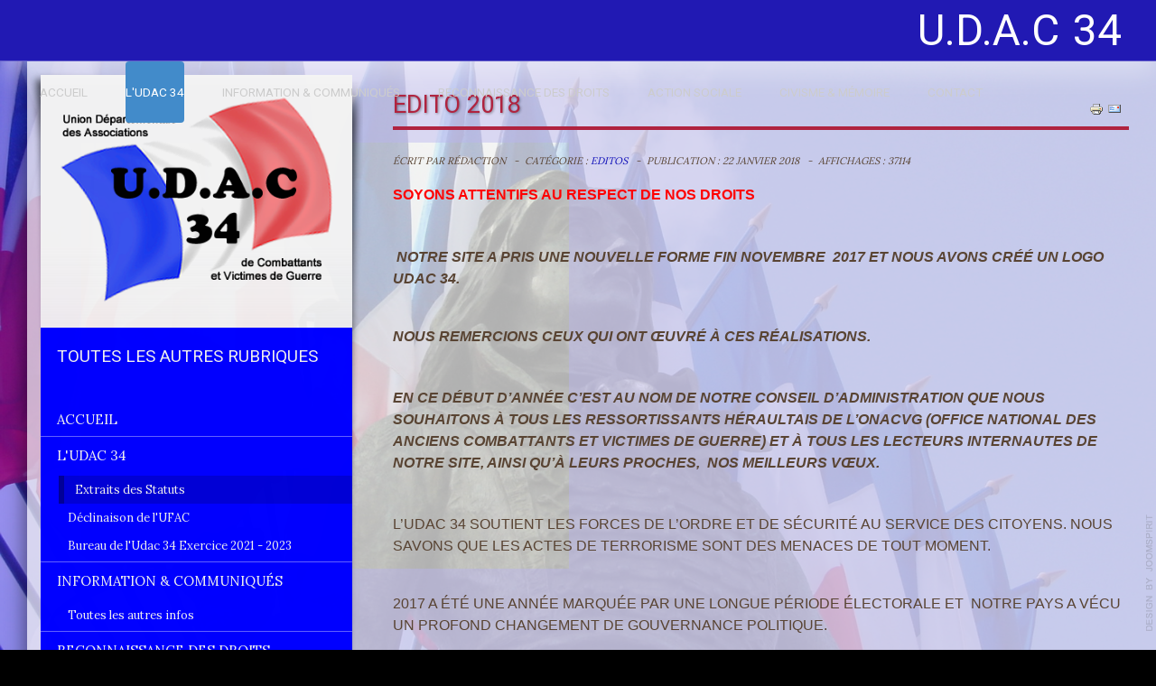

--- FILE ---
content_type: text/html; charset=utf-8
request_url: http://udac34-ufac.fr/index.php?option=com_content&view=article&id=119:edito-2018&catid=12&Itemid=182
body_size: 10343
content:

<!doctype html>
<html xmlns="http://www.w3.org/1999/xhtml" xml:lang="fr-fr" lang="fr-fr" dir="ltr" >	

<head>

<meta http-equiv="content-type" content="text/html; charset=utf-8" />
	<meta name="keywords" content="UDAC34,UFAC,Anciens combattants herault" />
	<meta name="author" content="Rédaction" />
	<meta name="description" content="UNION DEPARTEMENTALE HERAULT DES ANCIENS COMBATTANTS, UFAC" />
	<title>Edito 2018</title>
	<link href="/templates/joomspirit_129/favicon.ico" rel="shortcut icon" type="image/vnd.microsoft.icon" />
	<link href="/media/system/css/modal.css?d90f0a00fdce096dd47c196216d14166" rel="stylesheet" type="text/css" />
	<link href="/media/com_attachments/css/attachments_hide.css" rel="stylesheet" type="text/css" />
	<link href="/media/com_attachments/css/attachments_list.css" rel="stylesheet" type="text/css" />
	<link href="/templates/system/css/general.css" rel="stylesheet" type="text/css" media="all" />
	<link href="/templates/joomspirit_129/css/bootstrap.css" rel="stylesheet" type="text/css" media="all" />
	<link href="/templates/joomspirit_129/css/font-awesome.css" rel="stylesheet" type="text/css" media="all" />
	<link href="/templates/joomspirit_129/css/template.css" rel="stylesheet" type="text/css" media="all" />
	<link href="/templates/joomspirit_129/css/print.css" rel="stylesheet" type="text/css" media="print" />
	<link href="https://fonts.googleapis.com/css?family=Lora%7CRoboto" rel="stylesheet" type="text/css" media="all" />
	<link href="/modules/mod_vvisit_counter/mvc.css" rel="stylesheet" type="text/css" />
	<script type="application/json" class="joomla-script-options new">{"csrf.token":"a416df8084178a0c958bf6f5a8867037","system.paths":{"root":"","base":""}}</script>
	<script src="/media/system/js/mootools-core.js?d90f0a00fdce096dd47c196216d14166" type="text/javascript"></script>
	<script src="/media/system/js/core.js?d90f0a00fdce096dd47c196216d14166" type="text/javascript"></script>
	<script src="/media/system/js/mootools-more.js?d90f0a00fdce096dd47c196216d14166" type="text/javascript"></script>
	<script src="/media/system/js/modal.js?d90f0a00fdce096dd47c196216d14166" type="text/javascript"></script>
	<script src="/media/jui/js/jquery.min.js?d90f0a00fdce096dd47c196216d14166" type="text/javascript"></script>
	<script src="/media/jui/js/jquery-noconflict.js?d90f0a00fdce096dd47c196216d14166" type="text/javascript"></script>
	<script src="/media/jui/js/jquery-migrate.min.js?d90f0a00fdce096dd47c196216d14166" type="text/javascript"></script>
	<script src="/media/com_attachments/js/attachments_refresh.js" type="text/javascript"></script>
	<script src="/media/jui/js/bootstrap.min.js?d90f0a00fdce096dd47c196216d14166" type="text/javascript"></script>
	<script src="/media/system/js/caption.js?d90f0a00fdce096dd47c196216d14166" type="text/javascript"></script>
	<script type="text/javascript">

		jQuery(function($) {
			SqueezeBox.initialize({});
			initSqueezeBox();
			$(document).on('subform-row-add', initSqueezeBox);

			function initSqueezeBox(event, container)
			{
				SqueezeBox.assign($(container || document).find('a.modal').get(), {
					parse: 'rel'
				});
			}
		});

		window.jModalClose = function () {
			SqueezeBox.close();
		};

		// Add extra modal close functionality for tinyMCE-based editors
		document.onreadystatechange = function () {
			if (document.readyState == 'interactive' && typeof tinyMCE != 'undefined' && tinyMCE)
			{
				if (typeof window.jModalClose_no_tinyMCE === 'undefined')
				{
					window.jModalClose_no_tinyMCE = typeof(jModalClose) == 'function'  ?  jModalClose  :  false;

					jModalClose = function () {
						if (window.jModalClose_no_tinyMCE) window.jModalClose_no_tinyMCE.apply(this, arguments);
						tinyMCE.activeEditor.windowManager.close();
					};
				}

				if (typeof window.SqueezeBoxClose_no_tinyMCE === 'undefined')
				{
					if (typeof(SqueezeBox) == 'undefined')  SqueezeBox = {};
					window.SqueezeBoxClose_no_tinyMCE = typeof(SqueezeBox.close) == 'function'  ?  SqueezeBox.close  :  false;

					SqueezeBox.close = function () {
						if (window.SqueezeBoxClose_no_tinyMCE)  window.SqueezeBoxClose_no_tinyMCE.apply(this, arguments);
						tinyMCE.activeEditor.windowManager.close();
					};
				}
			}
		};
		jQuery(function($){ initTooltips(); $("body").on("subform-row-add", initTooltips); function initTooltips (event, container) { container = container || document;$(container).find(".hasTooltip").tooltip({"html": true,"container": "body"});} });jQuery(window).on('load',  function() {
				new JCaption('img.caption');
			});
	</script>

		<!-- 	hide the meta tag generator for website security 		-->


	<!-- 		Template manager variables			-->
	<style type="text/css">

		
		body {
		font-size:0.85em;		
		background-color : #000000 ;
		color : #594433;
		font-family: 'Lora', sans-serif;
		}
		
		.website-header, .drop-down li ul, .drop-down span.title_menu {
		background : #2119b3 ;
		}
		
		.website-content {
		top: 0vh;
		right: 0vw;
		}
		
		.website-content, .title-centered .module-title h3 {
		background : ;
		background : rgba(242,242,242,0.72);
		}
		
		.shadow-image .image-text-image {
		color : ;
		color : rgba(242,242,242,0.72);
		}
				
		.user_image1 > div > div, .user_image2 > div > div, .user_image3 > div > div,
		.left_column > div > div, .right_column > div > div {
		background : ;
		background : transparent linear-gradient(to bottom, rgba(242,242,242,1) 20%, rgba(242,242,242,0));
		}
		
		/**		MASK 			**/
		
				
			.top-mask, .bottom-mask, .left-mask, .right-mask {
			background : #2917eb;
			background : rgba(41,23,235,0.45);
			}
			
			.top-mask {
			height: calc( 68px + 12.5vh);
			}
			
			.bottom-mask {
			height: 12.5vh;
			}
			
			.left-mask {
			top: calc( 68px + 12.5vh);
			bottom: 12.5vh;
			width: 12.5vh;
			}
			
			.right-mask {
			top: calc( 68px + 12.5vh);
			bottom: 12.5vh;
			width: calc(100vw - 75vh - 12.5vh);
			}
			
				
		/** 	COLOR 			**/
		
		.hide-content-box {
		color: #594433;
		}
		
		.social-links, .social-links li a, .show-content-box {
		color:#e7f2f5;
		}
		
		.social-links li a:hover {
		color:#ffffff;
		}
		
		.drop-down li a, .drop-down li span, .drop-down span.title_menu a, .drop-down a[href="#"]:hover {
		color:#cccccc;
		}
		
		.drop-down li.active > a, .drop-down li.active > span, .drop-down a:hover, .drop-down span:hover, .drop-down li.active > a[href="#"]:hover, .drop-down span.title_menu a:hover {
		color:#ffffff;
		}
				
		a, div.vertical-menu li a:hover, .image-text-column a {
		color: #0e0eb8;
		border-color: #0e0eb8;
		}
		div.horizontal-menu li a:hover {
		color: #0e0eb8;
		}
		.breadcrumb a:hover, a:hover, .contact .open a,	h1 a:hover, h2.contentheading a:hover {
		color: #b0233f;
		}
		.image-text-column a:hover {
		background: #0e0eb8;
		color: #f2f2f2 ;
		}
		
		div.vertical-menu li.current > a {
		border-left-color: #0e0eb8;
		color: #0e0eb8;
		}
		
		div.horizontal-menu li[class*="current"] > a {
		border-bottom-color: #0e0eb8;
		color: #0e0eb8;
		}
		
		.website-footer {
		color: #aaaaaa;
		}
		
		.website-footer a, .website-footer a:hover {
		color: #dddddd;
		}
		
		/**		TITLE 		**/		
		
		.website-title {
		font-family: 'Roboto', sans-serif;
		color : #ffffff;
		font-size : 48px;
		}
		
		h1, h1 a, .componentheading, h2.contentheading, h2.contentheading a {
		color: #b0233f;
		border-color: #b0233f;
		}
		
		@media screen and (min-width: 600px) {
		
			[class*="title-"] h1, [class*="title-"] h1 a, [class*="title-"] .componentheading {
			color: #ffffff;
			font-size : 260%;
			border:none;
			}
		
		}
		
		h2 {
		color: #0f15c2;
		}
		
		.module-title h3 {
		color: #d4152b;
		}
		
		.image-text-top .module-title h1, .image-text-bottom .module-title h1 {
		font-family: 'Roboto', sans-serif;
		color : #c21149;
		font-size : 150%;
		}
		
		.image-text-top .image-text-column h2, .image-text-bottom .image-text-column h2 {
		font-family: 'Roboto', sans-serif;
		color : #403e6d;
		font-size : 150%;
		border-color:#403e6d;
		}
		
		.image-text-top .image-text-column, .image-text-bottom .image-text-column {
		font-size : 105%;
		}
		
		/**		FONT	**/
				
		.drop-down {
		font-family: 'Roboto', sans-serif;
		}
		.drop-down {
		font-size : 100%;
		}
		
		.drop-down li {
		padding-left: 20px;
		padding-right: 20px;
		}

		h1, .componentheading, .blog > h1 {
		font-family: 'Roboto', sans-serif;
		font-size : 200%;
		}
		h1 + h1, h2, h3, h4, h5,
		.left_column h3, .right_column h3, .top-module-position h3, .bottom-module-position h3, .footer-module-position h3, .user1 h3, .user2 h3, .user3 h3, 
		.user4 h3, .user5 h3, .user6 h3, .user7 h3, .user8 h3, .user9 h3 {
		font-family: 'Roboto', sans-serif;
		}
		.left_column h3, .right_column h3, .top-module-position h3, .bottom-module-position h3, .footer-module-position h3, .user1 h3, .user2 h3, .user3 h3, 
		.user4 h3, .user5 h3, .user6 h3, .user7 h3, .user8 h3, .user9 h3 {
		font-size : 140%;
		}
		h1 + h1, h2 {
		font-size : 150%;
		}
		h3 {
		font-size : 115%;
		}
		h4 {
		font-size : 110%;
		}
		h5 {
		font-size : 100%;
		}
		
		/**			Width - Height		**/
		 
		.website-content {
		width : 1250px;
		max-width: calc(100vw - 0vw - 15px);	/**  15px for the scroll bar  **/
		}
		
		.main_content {
		margin-left: 30%;
        width: 70%;
        }
        
        		.main_content {
		min-height:1px;
		}
				
		.left_column {
		width:30%;
		margin-left: -100%;
		}
		.right_column {
		width:30%;
		}
		
		.website-footer {
		max-width: calc(100vw - 1250px - 0vw);
		}
		
		@media screen and (min-width: 980px) {
		
			.image-text-top .image-text-column, .image-text-bottom .image-text-column {
			width: calc(1250px / 2);
			}
			
			.image-text-top .image-text-right .image-text-column, .image-text-bottom .image-text-right .image-text-column {
			margin-left: calc((100vw - 1250px) / 2);
			}
			
			.image-text-top.animCSS3 .image-text-right .image-text-column, .image-text-bottom .image-text-right .image-text-column.animCSS3 {
			-webkit-animation-name: TextMoveLeft;
			animation-name: TextMoveLeft;
			-webkit-animation-duration: 2s;
			animation-duration: 2s;
			}
			
			@keyframes TextMoveLeft {
			  0% {
			  	opacity:0.2;
				margin-left: calc(((100vw - 1250px) / 2) - 40px);
			  }
			}
			@-webkit-keyframes TextMoveLeft {
			  0% {
			  	opacity:0.2;
				margin-left: calc(((100vw - 1250px) / 2) - 40px);
			  }
			}
	
		}
		
		@media screen and (max-width: 979px) {
			
			.drop-down ul {
			background : #2119b3 ;
			}
									
		}
		
		/**  Responsive columns 	**/
		@media screen and (min-width: 768px) and (max-width: 979px ) {
			
			.resp-side-left .right_column {
			width:30%;
			}
			.resp-side-right .left_column {
			width:30%;
			}
			
			.resp-side-left .main_content {
			width: 70%;
			}
			
			.resp-side-right .main_content {
			width: 70%;
			}
					
		}
		
		/**  If website width in px and more of 980px, the width is adjust between the setting and 980px 		**/
						
			@media screen and (min-width: 980px) and (max-width: <br />
<b>Warning</b>:  A non-numeric value encountered in <b>/web5/udac34ufac/www/templates/joomspirit_129/index.php</b> on line <b>427</b><br />
1310px ) {
				
				.image-text-top .image-text-column, .image-text-bottom .image-text-column {
				width: 50%;
				}
				
				.image-text-top .image-text-right .image-text-column, .image-text-bottom .image-text-right .image-text-column {
				margin-left: calc((100vw - 96vw) / 2);
				}
			
			}
		
				
				
				@media screen and (max-width: 979px) and (min-width: 768px) {
			.bg-no-repeat {
			height: 40vh;
			}			
		}
				
				@media screen and (max-width: 767px) {
			.bg-no-repeat {
			height: 40vh;
			}			
		}
				
	</style>

			
		<meta name="viewport" content="initial-scale=1" />
		<link rel="stylesheet" href="/templates/joomspirit_129/css/media_queries.css" type="text/css" media="all" />
		
		<!--		Fixed a bug with Abndroid 4 and select field (see Boostrap doc) 	-->
		<script type="text/javascript">
		var nua = navigator.userAgent
		var isAndroid = (nua.indexOf('Mozilla/5.0') > -1 && nua.indexOf('Android ') > -1 && nua.indexOf('AppleWebKit') > -1 && nua.indexOf('Chrome') === -1)
		if (isAndroid) {
		  $('select.form-control').removeClass('form-control').css('width', '100%')
		}
		</script>
		
		
	<link rel="stylesheet" href="/templates/joomspirit_129/css/custom.css" type="text/css" media="all" />
	
	<!--[if lte IE 8]>
		<link rel="stylesheet" href="/templates/joomspirit_129/css/ie8.css" type="text/css" />
		<script type="text/javascript" src="/templates/joomspirit_129/lib/js/html5.js"></script>
	<![endif]-->
	
	<!--[if lte IE 7]>
		<link rel="stylesheet" href="/templates/joomspirit_129/css/ie7.css" type="text/css" />	
	<![endif]-->

</head>

<body  class=" standard-page boxed_layout theme-light  image-above-980 dark-plus-shadow-content-box header-fixed uppercase-all h1-shadow-light h1-slide-shadow-no resp-side-none resp-users-768 js-border">

	<header class="website-header clearfix zindex30 position-logo-right light-plus-shadow-header">
					
		<div class="logo-module zindex10 animCSS3" >
							<a href="/" ><span class="website-title " style="font-family: 'Roboto', sans-serif;color : #ffffff;font-size : 48px;"><span>U.D.A.C 34</span></span></a>				
					</div>
				
				<nav id="js_navigation" class=" zindex20 drop-down clearfix">
				
			<span class="title_menu">
				<a href="#js_navigation"><span class="icon-main-menu"></span><span class="text-icon-menu">menu</span></a>
			</span>

						<div class="module ">
								<ul class="nav menu nav-pills mod-list">
<li class="item-101 default"><a href="/index.php?option=com_content&amp;view=article&amp;id=165&amp;Itemid=101" >Accueil</a></li><li class="item-116 active deeper parent"><a href="/index.php?option=com_content&amp;view=article&amp;id=5&amp;Itemid=116" >L'Udac 34</a><ul class="nav-child unstyled small"><li class="item-182 current active"><a href="/index.php?option=com_content&amp;view=article&amp;id=6&amp;Itemid=182" >Extraits des Statuts</a></li><li class="item-181"><a href="/index.php?option=com_content&amp;view=article&amp;id=76&amp;Itemid=181" >Déclinaison de l'UFAC</a></li><li class="item-183"><a href="/index.php?option=com_content&amp;view=article&amp;id=133&amp;Itemid=183" >Bureau de l'Udac 34 Exercice 2021 - 2023</a></li></ul></li><li class="item-180 parent"><a href="/index.php?option=com_content&amp;view=article&amp;id=84&amp;Itemid=180" >Information &amp; Communiqués</a></li><li class="item-118 parent"><a href="/index.php?option=com_content&amp;view=article&amp;id=121&amp;Itemid=118" >Reconnaissance des Droits</a></li><li class="item-119 parent"><a href="/index.php?option=com_content&amp;view=article&amp;id=39&amp;Itemid=119" >Action Sociale</a></li><li class="item-115 parent"><a href="/index.php?option=com_content&amp;view=article&amp;id=7&amp;Itemid=115" >Civisme &amp; Mémoire</a></li><li class="item-179"><a href="/index.php?option=com_contact&amp;view=contact&amp;id=1&amp;Itemid=179" >Contact</a></li></ul>
			</div>
			

		</nav>
			
				
	</header>												<!--   		end of Header 			-->

	
			<div class="bg-no-repeat" style="background-image: url(http://udac34-ufac.fr/images/images_contenus/Fotolia_6585421_M.jpg);" >
			<!--[if lte IE 8]>
				<img src="http://udac34-ufac.fr/images/images_contenus/Fotolia_6585421_M.jpg" alt="" />
			<![endif]-->
			
				
				<div class="top-mask "></div>
				<div class="bottom-mask "></div>
				<div class="left-mask "></div>
				<div class="right-mask "></div>
				
					</div>	
		
		<section class="website-content clearfix zindex20"  >
		
						
						

				
		<div class="main-columns  clearfix">
		
			<!--  MAIN COLUMN -->
			<div class="main_content" >
					
				<!--  USER 1, 2, 3 -->
				  <!--	END OF USERS TOP	-->
			
				<div class="main_component clearfix" role="main" >
					
					<!--  MAIN COMPONENT -->
					<div id="system-message-container">
	</div>

					<div class="item-page " itemscope itemtype="http://schema.org/Article">
	<meta itemprop="inLanguage" content="fr-FR" />
	
			
		<ul class="actions">
										<li class="print-icon">
						<a href="/index.php?option=com_content&amp;view=article&amp;id=119:edito-2018&amp;catid=12&amp;tmpl=component&amp;print=1&amp;layout=default&amp;Itemid=182" title="Imprimer l'article < Edito 2018 >" onclick="window.open(this.href,'win2','status=no,toolbar=no,scrollbars=yes,titlebar=no,menubar=no,resizable=yes,width=640,height=480,directories=no,location=no'); return false;" rel="nofollow">					<img src="/media/system/images/printButton.png" alt="Imprimer" />	</a>				</li>
				
								<li class="email-icon">
						<a href="/index.php?option=com_mailto&amp;tmpl=component&amp;template=joomspirit_129&amp;link=ff5a682cebe20877ca8a6b65e177d59ed1f35fd9" title="Envoyer ce lien à un ami" onclick="window.open(this.href,'win2','width=400,height=450,menubar=yes,resizable=yes'); return false;" rel="nofollow">			<img src="/media/system/images/emailButton.png" alt="E-mail" />	</a>				</li>
												</ul>
		
	
		<div class="page-header">
		<h1 itemprop="name">
							<span class="">Edito 2018</span>
					</h1>
							</div>
		
	
			<div class="article-info muted">
			<dl class="article-info">
			<dt class="article-info-term">Détails</dt>

							<dd class="createdby" itemprop="author" itemscope itemtype="http://schema.org/Person">
																					Écrit par <span itemprop="name">Rédaction</span>									</dd>
													<dd class="category-name">
																						Catégorie : <a href="/index.php?option=com_content&amp;view=category&amp;id=12&amp;Itemid=182" itemprop="genre">Editos</a>									</dd>
			
							<dd class="published">
					<time datetime="2018-01-22T18:34:27+00:00" itemprop="datePublished">
						Publication : 22 janvier 2018					</time>
				</dd>
			
											
									<dd class="hits">
						<meta itemprop="interactionCount" content="UserPageVisits:37114" />
						Affichages : 37114					</dd>
										</dl>
		</div>
	
	
		
								<div itemprop="articleBody">
		<p><span style="font-family: arial, helvetica, sans-serif; font-size: 14pt; color: #ff0000;"><strong style="font-size: 12pt;"><strong>SOYONS ATTENTIFS AU RESPECT DE NOS DROITS</strong></strong></span></p>
<p><span style="font-size: 12pt; font-family: arial, helvetica, sans-serif;"><strong>&nbsp;</strong></span></p>
<p><span style="font-size: 12pt; font-family: arial, helvetica, sans-serif;"><strong><em>&nbsp;</em></strong></span><span style="font-size: 12pt; font-family: arial, helvetica, sans-serif;"><strong><em>NOTRE SITE a pris une nouvelle forme fin novembre&nbsp; 2017 et nous avons créé un logo UDAC 34.</em></strong></span></p>
<p>&nbsp;</p>
<p><span style="font-size: 12pt; font-family: arial, helvetica, sans-serif;"><strong><em>Nous remercions ceux qui ont œuvré à ces réalisations.</em></strong></span></p>
<p><span style="font-size: 12pt; font-family: arial, helvetica, sans-serif;"><strong><em>&nbsp;</em></strong></span></p>
<p><span style="font-size: 12pt; font-family: arial, helvetica, sans-serif;"><strong><em>En ce début d’année c’est au nom</em></strong> <strong><em>de notre Conseil d’Administration que nous souhaitons à tous les Ressortissants héraultais de l’ONACVG (Office National des Anciens Combattants et Victimes de Guerre) et à tous les lecteurs internautes de notre site, ainsi qu’à leurs proches, &nbsp;nos meilleurs vœux.</em></strong></span></p>
<p><span style="font-size: 12pt; font-family: arial, helvetica, sans-serif;"><strong><em>&nbsp;</em></strong></span></p>
<p><span style="font-size: 12pt; font-family: arial, helvetica, sans-serif;">L’UDAC 34 soutient les forces de l’ordre et de sécurité au service des citoyens. Nous savons que les actes de terrorisme sont des menaces de tout moment.</span></p>
<p>&nbsp;</p>
<p><span style="font-size: 12pt; font-family: arial, helvetica, sans-serif;">2017 a été une année marquée par une longue période électorale et&nbsp; notre pays a vécu un profond changement de gouvernance politique.</span></p>
<p>&nbsp;</p>
<p><span style="font-size: 12pt; font-family: arial, helvetica, sans-serif;"><em>Les engagements vis-à-vis de nous, confirmés par le Président de la République pendant sa campagne électorale, lui seront opposables tout au long des cinq années à venir. </em></span></p>
<p><span style="font-size: 12pt; font-family: arial, helvetica, sans-serif;"><em>&nbsp;</em></span></p>
<p><span style="font-size: 12pt; font-family: arial, helvetica, sans-serif;">En 2018 l’UDAC 34 défendra les intérêts moraux et matériels du Monde Combattant <strong><em>et sera attentive au respect de nos droits. </em></strong></span></p>
<p><span style="font-size: 12pt; font-family: arial, helvetica, sans-serif;">Nous appelons le Monde Combattant héraultais à être unitaire en s’appuyant sur les valeurs et&nbsp; les idéaux transmis par nos prédécesseurs.</span></p>
<p>&nbsp;</p>
<p><span style="font-size: 12pt; font-family: arial, helvetica, sans-serif;"><strong><em>Nous leur proposons d’œuvrer à nos côtés pour renforcer nos valeurs et de nous apporter leur soutien en contribuant </em></strong><strong><em>aux actions de notre Union.</em></strong></span></p>
<p><span style="font-size: 12pt; font-family: arial, helvetica, sans-serif;"><strong><em>&nbsp;</em></strong></span></p> <div class="attachmentsContainer">

<div class="attachmentsList" id="attachmentsList_com_content_default_119"></div>

</div>	</div>

	
	<ul class="pager pagenav">
	<li class="previous">
		<a class="hasTooltip" title="Edito : LE RESPECT DE NOS DROITS" aria-label="Article précédent&nbsp;: Edito : LE RESPECT DE NOS DROITS" href="/index.php?option=com_content&amp;view=article&amp;id=132:le-respect-de-nos-droits&amp;catid=12&amp;Itemid=182" rel="prev">
			<span class="icon-chevron-left" aria-hidden="true"></span> <span aria-hidden="true">Précédent</span>		</a>
	</li>
	<li class="next">
		<a class="hasTooltip" title="Edito : Défendons nos Valeurs et nos Droits&quot;" aria-label="Article suivant&nbsp;: Edito : Défendons nos Valeurs et nos Droits&quot;" href="/index.php?option=com_content&amp;view=article&amp;id=17:edito-defendons-nos-valeurs-et-nos-droits&amp;catid=12&amp;Itemid=182" rel="next">
			<span aria-hidden="true">Suivant</span> <span class="icon-chevron-right" aria-hidden="true"></span>		</a>
	</li>
</ul>
						 </div>

			
				</div>	
				
				<!--  USER 4, 5, 6 -->
								<aside class="users_bottom clearfix">
															
										<div class="user4 animbox" style="width: 32%" >
									<div class="moduletable vertical-menu color-grey" >
				<div>
										<div class="module-title">
						<h3 class="module"><span class="" >Les derniers articles</span></h3>
					</div>
								
					<div class="content-module">
						<ul class="latestnewsvertical-menu color-grey mod-list">
	<li itemscope itemtype="https://schema.org/Article">
		<a href="/index.php?option=com_content&amp;view=article&amp;id=165:visite-de-patricia-miralles&amp;catid=14&amp;Itemid=101" itemprop="url">
			<span itemprop="name">
				Visite de Patricia MIRALLES			</span>
		</a>
	</li>
	<li itemscope itemtype="https://schema.org/Article">
		<a href="/index.php?option=com_content&amp;view=article&amp;id=164:transmission-memorielle-de-la-guerre-d-algerie-solal-pelissier&amp;catid=14&amp;Itemid=182" itemprop="url">
			<span itemprop="name">
				Transmission mémorielle de la guerre d’Algérie (Solal Pelissier)			</span>
		</a>
	</li>
	<li itemscope itemtype="https://schema.org/Article">
		<a href="/index.php?option=com_content&amp;view=article&amp;id=163:message-du-19-mars-2024&amp;catid=14&amp;Itemid=182" itemprop="url">
			<span itemprop="name">
				Message du 19 mars 2024			</span>
		</a>
	</li>
	<li itemscope itemtype="https://schema.org/Article">
		<a href="/index.php?option=com_content&amp;view=article&amp;id=162:voeux-2024&amp;catid=14&amp;Itemid=182" itemprop="url">
			<span itemprop="name">
				Voeux 2024 et Conventions			</span>
		</a>
	</li>
	<li itemscope itemtype="https://schema.org/Article">
		<a href="/index.php?option=com_content&amp;view=article&amp;id=161:ceremonie-du-11-novembre-2023-a-montpellier&amp;catid=2&amp;Itemid=182" itemprop="url">
			<span itemprop="name">
				Cérémonie du 11 novembre 2023 à Montpellier			</span>
		</a>
	</li>
	<li itemscope itemtype="https://schema.org/Article">
		<a href="/index.php?option=com_content&amp;view=article&amp;id=160:commemoration-du-11-nov-a-la-fac-de-medecine&amp;catid=2&amp;Itemid=182" itemprop="url">
			<span itemprop="name">
				Commémoration du 11 nov à la fac de médecine			</span>
		</a>
	</li>
</ul>
					</div>
				</div>
				
				<div class="icon-module"></div>
			</div>
			
					</div>
									
										<div class="user5 animbox" style="width: 32%" >
									<div class="moduletable " >
				<div>
										<div class="module-title">
						<h3 class="module"><span class="vertical-menu color-grey" >Clics des Visiteurs </span></h3>
					</div>
								
					<div class="content-module">
						<div class="mvc_main"><div style="text-align: center;" class="mvc_digitCounter"><span style="text-align: center;" class="vcounter_TypeText">1071510</span></div><div style="text-align: center;" class="mvc_people"><table align="center" cellpadding="0" cellspacing="0" style="width: 90%;" class="mvc_peopleTable"><tbody><tr align="left" title="01-31-2026"><td><img class="mvc_peopleImg" src="/modules/mod_vvisit_counter/images/tbl/peoples/vtoday.gif" alt="Ce Jour" title="Ce Jour"/></td><td>Ce Jour</td><td align="right">6</td></tr><tr align="left" title="01-26-2026 - 02-01-2026"><td><img class="mvc_peopleImg" src="/modules/mod_vvisit_counter/images/tbl/peoples/vweek.gif" alt="Cette Semaine" title="Cette Semaine"/></td><td>Cette Semaine</td><td align="right">1876</td></tr><tr align="left" title="01-01-2026 - 01-31-2026"><td><img class="mvc_peopleImg" src="/modules/mod_vvisit_counter/images/tbl/peoples/vmonth.gif" alt="Ce Mois" title="Ce Mois"/></td><td>Ce Mois</td><td align="right">8149</td></tr><tr align="left" title=""><td><img class="mvc_peopleImg" src="/modules/mod_vvisit_counter/images/tbl/peoples/vall.gif" alt="Depuis le début" title="Depuis le début"/></td><td>Depuis le début</td><td align="right">1071510</td></tr></tbody></table></div></div><!-- Mod_VVisit_Counter :  http://www.mmajunke.de/ -->					</div>
				</div>
				
				<div class="icon-module"></div>
			</div>
			
					</div>
					
										<div class="user6 animbox" >
									<div class="moduletable shadow vertical-menu color-grey" >
				<div>
										<div class="module-title">
						<h3 class="module"><span class="" >Articles les plus lus</span></h3>
					</div>
								
					<div class="content-module">
						<ul class="mostreadshadow vertical-menu color-grey mod-list">
	<li itemscope itemtype="https://schema.org/Article">
		<a href="/index.php?option=com_content&amp;view=article&amp;id=10:infos-commission-civisme-et-memoire&amp;catid=10&amp;Itemid=182" itemprop="url">
			<span itemprop="name">
				Infos Commission Civisme et Mémoire			</span>
		</a>
	</li>
	<li itemscope itemtype="https://schema.org/Article">
		<a href="/index.php?option=com_content&amp;view=article&amp;id=3:bienvenue-sur-votre-blog&amp;catid=9&amp;Itemid=182" itemprop="url">
			<span itemprop="name">
				Bureau de l'Udac 34 Exercice 2021- 2023			</span>
		</a>
	</li>
	<li itemscope itemtype="https://schema.org/Article">
		<a href="/index.php?option=com_content&amp;view=article&amp;id=119:edito-2018&amp;catid=12&amp;Itemid=182" itemprop="url">
			<span itemprop="name">
				Edito 2018			</span>
		</a>
	</li>
	<li itemscope itemtype="https://schema.org/Article">
		<a href="/index.php?option=com_content&amp;view=article&amp;id=4:bienvenue&amp;catid=12&amp;Itemid=182" itemprop="url">
			<span itemprop="name">
				Bienvenue			</span>
		</a>
	</li>
	<li itemscope itemtype="https://schema.org/Article">
		<a href="/index.php?option=com_content&amp;view=article&amp;id=18:creation-d-un-guichet-juridique-et-social&amp;catid=13&amp;Itemid=182" itemprop="url">
			<span itemprop="name">
				Création d'un Guichet Juridique et Social			</span>
		</a>
	</li>
	<li itemscope itemtype="https://schema.org/Article">
		<a href="/index.php?option=com_content&amp;view=article&amp;id=164:transmission-memorielle-de-la-guerre-d-algerie-solal-pelissier&amp;catid=14&amp;Itemid=182" itemprop="url">
			<span itemprop="name">
				Transmission mémorielle de la guerre d’Algérie (Solal Pelissier)			</span>
		</a>
	</li>
	<li itemscope itemtype="https://schema.org/Article">
		<a href="/index.php?option=com_content&amp;view=article&amp;id=82:galette-des-rois-2017&amp;catid=10&amp;Itemid=182" itemprop="url">
			<span itemprop="name">
				Galette des Rois 2017			</span>
		</a>
	</li>
</ul>
					</div>
				</div>
				
				<div class="icon-module"></div>
			</div>
			
					</div>
															
				</aside>
				  <!--	END OF USERS BOTTOM	-->
				
				<div class="clr"></div>
	
			</div>	  <!--	END OF MAIN CONTENT 	-->
		
						<aside class="left_column animCSS3" >
				<div>
					<div>
									<div class="moduletable " >
				<div>
								
					<div class="content-module">
						

<div class="custom"  >
	<p style="text-align: center;"><img src="/images/logos_divers/logo4.fw.png" alt="" /></p></div>
					</div>
				</div>
				
				<div class="icon-module"></div>
			</div>
						<div class="moduletable shadow vertical-menu color-blue" >
				<div>
										<div class="module-title">
						<h3 class="module"><span class="" >Toutes les autres Rubriques</span></h3>
					</div>
								
					<div class="content-module">
						<ul class="nav menu shadow mod-list">
<li class="item-101 default"><a href="/index.php?option=com_content&amp;view=article&amp;id=165&amp;Itemid=101" >Accueil</a></li><li class="item-116 active deeper parent"><a href="/index.php?option=com_content&amp;view=article&amp;id=5&amp;Itemid=116" >L'Udac 34</a><ul class="nav-child unstyled small"><li class="item-182 current active"><a href="/index.php?option=com_content&amp;view=article&amp;id=6&amp;Itemid=182" >Extraits des Statuts</a></li><li class="item-181"><a href="/index.php?option=com_content&amp;view=article&amp;id=76&amp;Itemid=181" >Déclinaison de l'UFAC</a></li><li class="item-183"><a href="/index.php?option=com_content&amp;view=article&amp;id=133&amp;Itemid=183" >Bureau de l'Udac 34 Exercice 2021 - 2023</a></li></ul></li><li class="item-180 deeper parent"><a href="/index.php?option=com_content&amp;view=article&amp;id=84&amp;Itemid=180" >Information &amp; Communiqués</a><ul class="nav-child unstyled small"><li class="item-184"><a href="/index.php?option=com_content&amp;view=article&amp;id=78&amp;Itemid=184" >Toutes les autres infos</a></li></ul></li><li class="item-118 deeper parent"><a href="/index.php?option=com_content&amp;view=article&amp;id=121&amp;Itemid=118" >Reconnaissance des Droits</a><ul class="nav-child unstyled small"><li class="item-206"><a href="/index.php?option=com_content&amp;view=article&amp;id=113&amp;Itemid=206" >Résolution Générale de l'UFAC</a></li></ul></li><li class="item-119 deeper parent"><a href="/index.php?option=com_content&amp;view=article&amp;id=39&amp;Itemid=119" >Action Sociale</a><ul class="nav-child unstyled small"><li class="item-186"><a href="/index.php?option=com_content&amp;view=article&amp;id=80&amp;Itemid=186" >Tous les articles de la rubrique</a></li></ul></li><li class="item-115 deeper parent"><a href="/index.php?option=com_content&amp;view=article&amp;id=7&amp;Itemid=115" >Civisme &amp; Mémoire</a><ul class="nav-child unstyled small"><li class="item-185"><a href="/index.php?option=com_content&amp;view=article&amp;id=79&amp;Itemid=185" >Tous les articles de la rubrique</a></li><li class="item-207"><a href="/index.php?option=com_content&amp;view=category&amp;layout=blog&amp;id=36&amp;Itemid=207" >Commémorations</a></li></ul></li><li class="item-179"><a href="/index.php?option=com_contact&amp;view=contact&amp;id=1&amp;Itemid=179" >Contact</a></li></ul>
					</div>
				</div>
				
				<div class="icon-module"></div>
			</div>
			
					</div>
				</div>
			</aside>
						
					
		</div>	  <!--	END OF MAIN COLUMNS 	-->

				
				
		

		<footer class="website-footer footer-bottom zindex10 clearfix">
		
						<div class="address  animbox" >
							<div class="moduletable " >
				<div>
								
					<div class="content-module">
						

<div class="custom"  >
	<div id="enter_title2100" class="rstpl-vertical-icon-box">
<div class="rstpl-vertical-icon" style="text-align: center;"><span style="font-family: arial, helvetica, sans-serif; font-size: 12pt;"><span style="color: #0000ff;"><strong>&nbsp;<img src="/images/logos_divers/logo4_240x240.fw.png" alt="logo4 240x240.fw" width="100" height="75" /> &nbsp;<span style="color: #ffffff;">UDAC 34</span></strong></span>, Bureau 6 16, Rue Ferdinand Fabre </span></div>
<div class="rstpl-vertical-icon" style="text-align: center;"><span style="font-family: arial, helvetica, sans-serif; font-size: 12pt;">&nbsp; &nbsp; &nbsp; &nbsp; &nbsp; &nbsp; &nbsp; &nbsp; &nbsp; &nbsp; &nbsp; &nbsp; 34090 MONTPELLIER</span></div>
<div style="text-align: center;">&nbsp; &nbsp; &nbsp; &nbsp; &nbsp; &nbsp; &nbsp; &nbsp; &nbsp; &nbsp; &nbsp; &nbsp; &nbsp;udac.herault@orange.fr</div>
</div></div>
					</div>
				</div>
				
				<div class="icon-module"></div>
			</div>
			
			</div>
				
			
						<div class="footer-search-menu animbox">
				
				<!--	bottom nav	-->
								
								<div class="module-search yes">
					<div class="search ">
						<form class="form-inline" method="post" action="http://udac34-ufac.fr/">
							<input type="search" placeholder="Votre Recherche..." size="14" class="inputbox search-query" maxlength="200" id="mod-search-searchword" name="searchword">
							<span class="fa fa-search"></span>
							<input type="image" onclick="this.form.searchword.focus();" src="/templates/joomspirit_129/images/transparent.png" class="button" alt="Search">
							<input type="hidden" value="search" name="task"><input type="hidden" value="com_search" name="option">
						</form>
					</div>
				</div>
							
			</div>
					
		</footer>							<!--			END OF FOOTER		-->
		
			
	</section>							<!--			END OF WEBSITE CONTENT		-->
							<!--			END OF OF CONDITION NO-CONTENT		-->
	
		
	<div class="js-copyright" ><a class="jslink" target="_blank" href="http://www.template-joomspirit.com" >template-joomspirit.com</a></div>	
		
		
		<script src="/templates/joomspirit_129/lib/js/bootstrap.min.js" type="text/javascript"></script>
		
		<script type="text/javascript">
			jQuery.noConflict();
		</script>
		
		<script type="text/javascript">
			jQuery(document).ready(function(){
				
				$widthFooter = jQuery(window).width() - jQuery('.website-content').width();
				if ( $widthFooter > 400 ) {
					jQuery('.website-footer').removeClass('footer-bottom');
				}
				else {
					jQuery('.website-footer').addClass('footer-bottom');
				}
			});
		</script>		
		
		<!--		SCRIPT TO ENABLE CCS3 ANIMATIONS WHEN ELEMENT IS VISIBLE 		-->
				<script type="text/javascript">
		
			//<![CDATA[
			jQuery(window).load(function(){
			// Plugin @RokoCB :: Return the visible amount of px
			// of any element currently in viewport.
			// stackoverflow.com/questions/24768795/
			;(function($, win) {
			  $.fn.inViewport = function(cb) {
				 return this.each(function(i,el){
				   function visPx(){
					 var H = $(this).height(),
						 r = el.getBoundingClientRect(), t=r.top, b=r.bottom;
					 return cb.call(el, Math.max(0, t>0? H-t : (b<H?b:H)));  
				   } visPx();
				   $(win).on("resize scroll", visPx);
				 });
			  };
			}(jQuery, window));
				
			jQuery(".animbox").inViewport(function(px){
				jQuery(this).toggleClass("animCSS3", !!px );
			});
			jQuery(".animbox .image-text-column").inViewport(function(px){
				jQuery(this).toggleClass("animCSS3", !!px );
			});
			});//]]> 
		
		</script>
				
	
				
					<script src="/templates/joomspirit_129/lib/js/jquery.hover3d.js" ></script>
			
			<script type="text/javascript">
				jQuery(".hover3d").hover3d({
					selector: ".hover3d-card",
					shine: true,
				});
			</script>
				
					<div class="hidden-phone" id="toTop"><a id="toTopLink"><span class="icon-up"></span><span id="toTopText"> Back to top</span></a></div>
			<script type="text/javascript">
				jQuery(document).ready(function(){
						
						jQuery(window).scroll(function () {
						
							if (jQuery(this).scrollTop() > 200) {
								jQuery("#toTop").fadeIn();
							}
							else {
								jQuery("#toTop").fadeOut();
							}
						});
					
						jQuery("#toTop").click(function() {
							jQuery("html, body").animate({ scrollTop: 0 }, "slow");
							 return false;
						});
				});
			</script>
				
					<script type="text/javascript">
				jQuery(document).ready(function(){
						
						jQuery(window).scroll(function () {
							if (jQuery(this).scrollTop() > 1) {
								jQuery(".website-header").addClass("header-fixed");
							}
							else {
								jQuery(".website-header").removeClass("header-fixed");
							}
						});
				});
			</script>
				
				
				<script type="text/javascript">
			jQuery(document).ready(function(){
					
					jQuery(window).scroll(function () {
						if (jQuery(this).scrollTop() > 150) {
							jQuery(".title_menu").addClass("fixed");
							jQuery(".website-header").addClass("with-space");
						}
						else {
							jQuery(".title_menu").removeClass("fixed");
							jQuery(".website-header").removeClass("with-space");
						}
					});
			});
		</script>
				
		
</body>
</html>

--- FILE ---
content_type: text/css
request_url: http://udac34-ufac.fr/templates/joomspirit_129/css/media_queries.css
body_size: 4258
content:
/**
*
*		Media queries
*
**/

body {
-webkit-text-size-adjust: none;
}

.hidden {
display: none;
visibility: hidden;
}

.visible-phone {
display: none !important;
}

.visible-tablet {
display: none !important;
}

.hidden-desktop {
display: none !important;
}

.visible-desktop {
display: block !important;
}



/* Portrait tablet to landscape and desktop */
@media screen and (max-width: 979px) {


	.hidden-desktop {
	display: block !important;
	}
	.visible-desktop {
	display: none !important ;
	}
	.visible-tablet {
	display: block !important;
	}
	.hidden-tablet {
	display: none !important;
	}

}


/* Phone and little tablet */
@media screen and (max-width: 767px) {


	.hidden-desktop {
	display: block !important;
	}
	.visible-desktop {
	display: none !important;
	}
	.visible-tablet {
	display: none !important;
	}
	.hidden-tablet {
	display: block !important;
	}
	.visible-phone {
	display: block !important;
	}
	.hidden-phone {
	display: none !important;
	}
	
}


/** 			 
**				MAIN MENU
**		
**/

@media screen and (max-width: 979px) {

	.drop-down {
	position: relative;
    float: none;
    padding:0;
    width: auto !important;
    height:auto;
    z-index: 30;
    font-size:115%;
	}

	.drop-down ul * {
	border-radius: 0 !important;
	}
	
	.drop-down ul {
    border : none;
    display : none;
    position: absolute;
    top: 0;
    left:0;
    right:0;
    max-width: 100%;
    padding: 0 2% 100px 2%;
    z-index: 1337;
 	}
 	
 	#js_navigation:target > div > ul {
    display : block;
	}
	
	.drop-down span.title_menu {
	display:block;
	position: relative;
	font-weight: normal;
	text-transform:uppercase;
	font-size:120%;	
	}
	
	.drop-down span.title_menu a {	
	display: block;
	padding: 0 20px;
	line-height:68px;
	-webkit-transition : all 0.4s ease-in-out;
	-moz-transition : all 0.4s ease-in-out;
	-ms-transition : all 0.4s ease-in-out;
	-o-transition : all 0.4s ease-in-out;
	transition : all 0.4s ease-in-out ;
	}
	
	.icon-main-menu:before {
	display: inline-block;
	*display:inline;
	*zoom:1;
	font-family: FontAwesome;
	content: "\f0c9";
	font-style: normal;
	font-weight: normal;
	line-height: 1;
	font-size:15px;
	margin-right:8px;
	-webkit-font-smoothing: antialiased;
	-moz-osx-font-smoothing: grayscale;
	}
	
	#js_navigation:target span.title_menu {
	display: none;
	}
	
	#js_navigation:target:before {
	content: "";
	position: fixed;
	z-index: -1;
	top: 0;
	right: 0;
	bottom: 0;
	left: 0;
	background: rgba(0,0,0,.70);
	}
	
    .drop-down li {
    position: relative;
    display : block ;
    float: none;
    height:auto;
    width:auto;
    line-height: inherit;
    border-top: 1px solid rgba(0,0,0,0.12);
	margin: 20px 0 0 0;
	padding: 20px 15px 0 15px;
    }
    
    .theme-dark  .drop-down li {
	border-color : rgba(255,255,255,0.2);
	}
	
	.drop-down li:first-child, .drop-down li a, .drop-down li span.separator,
	.drop-down li:last-child a, .drop-down li:last-child span.separator {
	border:none !important;
	}
    
	.drop-down li ul {
	display : block ;
	position: relative;
	top: 0;
	left: 0;
	z-index: 1;
	opacity:1;
	width: auto;
	max-width: none;
	border-radius:0;
	border:none;
	box-shadow: none;
	padding: 0;
	margin:0 0 0 20px;
	background: inherit;
	}
	
	.drop-down li ul:hover, .drop-down li li ul:hover {
	box-shadow:none;
	}
	
	.drop-down li ul ul {
	top: 0;
	left: 0;
	margin:0 0 0 20px;
	background:transparent;
	}
	
	.drop-down li li {
	float:none;
	width:auto;
	padding:0;
	margin:0;
	border:none;
	}
	
	.drop-down li a, .drop-down li span.separator {
	display : block;
	padding: 10px 0;
	margin:0;
	border:none;
	text-transform: uppercase;
	font-weight: bold;
	line-height:100%;
	text-align : left;
	text-shadow : none;
	-webkit-transition : none;
	-moz-transition : none;
	-ms-transition : none;
	-o-transition : none;
	transition : none;
	}

	.uppercase-none .drop-down li a, .uppercase-none .drop-down li span.separator {
	text-transform: none;
	}

	.drop-down li li a, .drop-down li li span.separator {
	display : block;
	padding: 10px 0;
	margin:0 ;
	text-transform: none;
	font-weight: normal;
	}

	.drop-down li a:hover, .drop-down li span.separator:hover {
	-webkit-transition : none;
	-moz-transition : none;
	-ms-transition : none;
	-o-transition : none;
	transition : none;
	}
	
	.drop-down li:hover > ul, .drop-down li:focus > ul {
	display : block ;
	z-index:10;
	opacity:1;
	-webkit-transition : none;
	-moz-transition : none;
	-ms-transition : none;
	-o-transition :none;
	transition : none;
	}
	
	.drop-down > div > ul > li:last-child > ul {
    left: inherit;
    right: inherit;
	}
	
	.drop-down > div > ul > li:last-child > ul li a, .drop-down > div > ul > li:last-child > ul li span {
	text-align:inherit;
	}
	
	.drop-down a {
	text-decoration : underline !important;
	}
	
	.drop-down li:hover > a, .drop-down a[href="#js_navigation"] {
	text-decoration : none !important;
	}
	
	.drop-down a[href="#"] {
	text-decoration : none !important;
	cursor : default;
	}
	
	.drop-down li.current > a {
	text-decoration : none !important;
	}
	
	/* others  */
	
	#js_navigation:before, #js_navigation:after {
	display:block;
	}
	
	.position-logo-left .drop-down {
	float:none;
	}
		
	.position-logo-left .drop-down span.title_menu {
	float:right;
	}
	
	.drop-down span.title_menu.fixed {
	position: fixed;
	right:0px;
	top:6px;
	padding-right:10px;
	box-shadow: 0 0 12px rgba(0,0,0,0.3);
	}

}


@media screen and (max-width: 979px) {
  
	body {
	margin:0;
	padding:0;
	min-width : 0;
	}
	
	.wrapper-website {
	width: 96%;
	min-width : 0;
	}
	
	/** 	remove the fixed width of Google map 		**/
	
	div[id*="googlemap"] {
	width:auto !important;
	}
	
	/** 	Header 			**/
	
	.website-header {
	position:relative;
	height:auto;
	}
	
	.website-header.with-space {
	margin-bottom:68px;
	}
	
	.website-title span {
	font-size:95%;
	}
	
	.header-icons {
	left:0;
	right:0;
	text-align:center;
	}
    
    /**		Image above content box 		**/
    
    .image-above-980 .hide-content-box {
    display:none;
    }
    
    .image-above-980 .image-position, .image-above-980 .bg-no-repeat {
	position:relative;
	}
				
	.image-above-980 .top-mask, .image-above-980 .bottom-mask, .image-above-980 .left-mask, .image-above-980 .right-mask {
	position:absolute;
	z-index:2;
	}
	
	.image-above-980 .top-mask {
	top:0;
	left:0;
	right:0;
	height:5vh;
	}
	
	.image-above-980 .bottom-mask {
	bottom:0;
	left:0;
	right:0;
	height:5vh;
	}
	
	.image-above-980 .left-mask {
	top:5vh;
	bottom:5vh;
	left:0;
	width:5vh;
	}
	
	.image-above-980 .right-mask {
	right:0;
	top:5vh;
	bottom:5vh;
	width:5vh;
	}
	
	.image-above-980 .website-content {
	position:relative;
	top:0;
	right:inherit;
	max-width:none;
	width:auto;
	}
		
	/** 	CONTENT 	**/
	
	.users_top, .users_bottom {
    padding:0;
    }
	
	div[class*="horizontal-menu"] li a {
	padding: 9px 10px 8px 10px;
	font-size: 95%;
	}
	
	div[class*="vertical-menu"] li a {
	padding: 10px 9px 8px 10px;
	font-size: 95%;
	}
	
	.with-users-image .left_column, .with-users-image .right_column,
	.with-top .left_column, .with-top .right_column {
   	margin-top: 17px;
	}
	
	.left_column, .right_column {
	padding-top:0;
	}
	
	.with-users-image .left_column > div, .with-users-image .right_column > div,
	.with-top .left_column > div, .with-top .right_column > div {
	padding-bottom:0;
	}
	
	/**		reduce the space between each modules 	**/
	.users_image {
	margin:-15px -1.5% 20px -1.5%;
	}
	
	.user_image1, .user_image2, .user_image3 {
	padding-left:0;
	}
	
	.user_image3 {
	margin-right:0;
	}
	
	/** users image in a single column 	**/
	
	.resp-users-image-980 .users_image {
	margin:-10px -1.5% 20px -1.5%;
	}
	
	.boxed_layout.resp-users-image-980 .users_image {
	margin:-10px 0 20px 0;
	}
	
	.resp-users-image-980 .user_image1, .resp-users-image-980 .user_image2, .resp-users-image-980 .user_image3 {
	float:none;
	width : auto !important;
	clear:both;
	min-height:0;
	margin:0;
	padding:0;
	}
	
	.resp-users-image-980 .users_image > * {
	padding-right:15px;
	}
	
	.resp-users-image-980 .users_image > * + *, .resp-users-image-980 .users_image > * + * + * {
	background-image: none;
	margin:0 15px 0 15px;
	padding:0;
	}
	
	.resp-users-image-980 .users_image > * + * > div, .resp-users-image-980 .users_image > * + * + * > div {
	background-image : none;
	padding: 0;
	margin:0;
	}
	
	.resp-users-image-980 .users_image > * + * > div > div , .resp-users-image-980 .users_image > * + * + * > div > div {
	background-image : none;
	}
	
	.resp-users-980 .user1, .resp-users-980 .user2, .resp-users-980 .user3, .resp-users-980 .user4,
	.resp-users-980 .user5, .resp-users-980 .user6, .resp-users-980 .user7, .resp-users-980 .user8, .resp-users-980 .user9 {
	float:none;
	padding: 0;
	margin:0;
	width : auto !important;
	clear:both;
	}
	
	.resp-users-980 .user1 > .moduletable, .resp-users-980 .user2 > .moduletable, .resp-users-980 .user3 > .moduletable, .resp-users-980 .user4 > .moduletable,
	.resp-users-980 .user5 > .moduletable, .resp-users-980 .user6 > .moduletable {
	background: rgba(0, 0, 0, 0.07);
	padding-bottom:0; 		/**  for Class shadow 		**/
	}
	
	.theme-dark.resp-users-980 .user1 > .moduletable, .theme-dark.resp-users-980 .user2 > .moduletable, .theme-dark.resp-users-980 .user3 > .moduletable, .theme-dark.resp-users-980 .user4 > .moduletable,
	.theme-dark.resp-users-980 .user5 > .moduletable, .theme-dark.resp-users-980 .user6 > .moduletable {
	background: rgba(255, 255, 255, 0.08);
	}
	
	/** 		Website footer under Content 	**/
	
	.main_component {
	margin-bottom:30px;
	}
	
	.website-footer {
	position:relative;
	bottom:inherit;
	margin: 0 30px 30px 30px;
	padding:0;
	max-width:none;
	color:inherit;
	border-top:1px solid rgba(0,0,0,0.1);
	font-size:90%;
	}
	
	.website-footer a, .website-footer a:hover {
	color:inherit;
	}

	.footer-search-menu {
	float: none;
	text-align:center;
	}
	
	.bottom_menu ul {
	margin:0;
	}
	
	.bottom_menu li {
	float:none;
	padding:0 4px;
	margin:0;
	width:auto;
	background-position:0 0 ;
	}
	
	.address {
	clear: both;
	float:none;
	padding: 0;
	margin: 18px 0 6px 0;
	text-align: center;
	}
	
	.address.without_bottom_menu {
	margin-top:10px;
	}

	.jslink {
	background-size: 6px 97px;
	height:97px;
	left : 2px;
	}
    
}

/* 		Responsive columns for Tablets */
@media screen and (min-width: 768px) and (max-width: 979px ) {
	
	/**	both columns on left side		**/
	.resp-side-left .left_column {
	margin-left:0;
	clear:left;
	}
	
	.resp-side-left .right_column {
	float:left;
	clear:left;
	}
	
	.resp-side-left .main_content {
	float:right;
	margin-left: 0;
	}	
	
	/**	both columns on right side		**/
	.resp-side-right .left_column {
	margin-left:0;
	float:right;
	clear:right;
	}
	
	.resp-side-right .right_column {
	clear:right;
	}
	
	.resp-side-right .main_content {
	margin-left: 0;
	}
    
    /**	both columns inline		**/
	.resp-side-inline .left_column, .resp-side-inline .right_column {
	margin:0 30px !important;
	padding:0;
	float:none;
	width:auto;
	background:transparent;
	}
	
	.resp-side-inline .left_column > div, .resp-side-inline .right_column > div {
	padding:0;
	margin:0;
	background:transparent;
	}
	
	.resp-side-inline .left_column > div > div, .resp-side-inline .right_column > div > div {
	background:transparent;
	}
			
	.resp-side-inline .left_column .moduletable, .resp-side-inline .right_column .moduletable {
	margin-bottom: 10px;
	background: rgba(0, 0, 0, 0.07);
	}
	
	.theme-dark.resp-side-inline .left_column .moduletable, .theme-dark.resp-side-inline .right_column .moduletable {
	background: rgba(255, 255, 2550, 0.08);
	}
	
	.resp-side-inline .main_content {
	margin-left:0;
	float:none;
	width:auto;
	}
	
}


/* Phone and little tablet */
@media screen and (max-width: 767px) {

	/**		Header 			**/
	
	.drop-down {
	margin-left:0;
	}

	.position-logo-left .drop-down span.title_menu {
	float:none;
	}
	
	.drop-down span.title_menu a {
	text-align: center;
	}
	
	.social-links li a {
	width:28px;
	}
	
	.logo-module {
	float:none !important;
	clear:both;
	text-align:center;
	}
	
	.website-title span {
	font-size:85%;
	}
	
	/**		Header 			**/
	
	.header-address-contact-opening {
	padding:0 15px;
	}
	
	.header-address-contact-opening > div {
	float:none;
	width:auto;
	padding:0;
	text-align:center;
	margin:30px 0;
	}
	
	.header-address-contact-opening.parts-3 > div {
	width:auto;
	}
	
	.header-address-contact-opening [class^="fa-"]::before {
    font-size: 18px;
    position: relative;
	}
	
	/**		Image above content box 		**/
	
	.image-above-768 .hide-content-box {
    display:none;
    }
    
	.image-above-768 .image-position, .image-above-768 .bg-no-repeat {
	position:relative;
	}
				
	.image-above-768 .top-mask, .image-above-768 .bottom-mask, .image-above-768 .left-mask, .image-above-768 .right-mask {
	position:absolute;
	z-index:2;
	}
	
	.image-above-768 .top-mask {
	top:0;
	left:0;
	right:0;
	height:5vh;
	}
	
	.image-above-768 .bottom-mask {
	bottom:0;
	left:0;
	right:0;
	height:5vh;
	}
	
	.image-above-768 .left-mask {
	top:5vh;
	bottom:5vh;
	left:0;
	width:5vh;
	}
	
	.image-above-768 .right-mask {
	right:0;
	top:5vh;
	bottom:5vh;
	width:5vh;
	}
	
	.image-above-768 .website-content {
	position:relative;
	top:0;
	right:inherit;
	max-width:none;
	width:auto;
	}
	
 	/**			Reponsive columns inline 		**/
 	
 	.left_column, .right_column {
	margin:0 20px !important;
	padding:0;
	float:none;
	width:auto;
	background:transparent;
	}
	
	.left_column > div, .right_column > div {
	padding:0;
	margin:0;
	background:transparent;
	}
	
	.left_column > div > div, .right_column > div > div {
	background:transparent;
	}
	
	.left_column .moduletable, .right_column .moduletable {
	margin-bottom: 10px;
	background: rgba(0, 0, 0, 0.06);
	}
	
	.main_content {
	margin-left:0;
	padding:0 20px;
	float:none;
	width:auto;
	}
	
	[class*="title-"] > .page-header {
	font-size:85%;
	}
	
	/**********		Modules					**************/
    
   	.resp-users-image-768 .users_image, .resp-users-image-980 .users_image {
	margin:-10px -2% 20px -2%;
	}
	
	.resp-users-image-768 .user_image1, .resp-users-image-768 .user_image2, .resp-users-image-768 .user_image3 {
	float:none;
	width : auto !important;
	clear:both;
	min-height:0;
	margin:0;
	padding:0;
	}
	
	.resp-users-image-768 .users_image > * {
	padding-right:15px;
	}
	
	.resp-users-image-768 .users_image > * + *, .resp-users-image-768 .users_image > * + * + * {
	background-image: none;
	margin:0 15px 0 15px;
	padding:0;
	}
	
	.resp-users-image-768 .users_image > * + * > div, .resp-users-image-768 .users_image > * + * + * > div {
	background-image : none;
	padding: 0;
	margin:0;
	}
	
	.resp-users-image-768 .users_image > * + * > div > div , .resp-users-image-768 .users_image > * + * + * > div > div {
	background-image : none;
	}
	
	.resp-users-768 .user1, .resp-users-768 .user2, .resp-users-768 .user3, .resp-users-768 .user4,
	.resp-users-768 .user5, .resp-users-768 .user6, .resp-users-768 .user7, .resp-users-768 .user8, .resp-users-768 .user9 {
	float:none;
	padding: 0;
	margin:0;
	width : auto !important;
	clear:both;
	}
	
	.top-module-position, .bottom-module-position, .footer-module-position {
	float:none;
	padding: 0 0;
	background-image:none;
	min-height:0;
	border:none;
	width : auto ;
	clear:both;
	}
		
	.top-module-position .moduletable, .bottom-module-position .moduletable, .footer-module-position .moduletable, .users_top .moduletable, .users_bottom .moduletable {
    margin-bottom: 10px;
	}
	
	.top-module-position .border > div, .bottom-module-position .border > div, .footer-module-position .border > div, .user1 .border > div, .user2 .border > div, .user3 .border > div,
	.user4 .border > div, .user5 .border > div,	.user6 .border > div, .user7 .border > div, .user8 .border > div, .user9 .border > div {
	margin-bottom:8px;
	}
	
	.moduletable.shadow > div {
	margin-bottom:0 !important;
	}
	
	.users_footer {
    padding: 12px 20px;
    }
    
     /*		background for inline modules 		**/
    
    .left_column .moduletable, .right_column .moduletable,
	.resp-users-768 .user1 > .moduletable, .resp-users-768 .user2 > .moduletable, .resp-users-768 .user3 > .moduletable, .resp-users-768 .user4 > .moduletable,
	.resp-users-768 .user5 > .moduletable, .resp-users-768 .user6 > .moduletable,
	.top-module-position .moduletable, .bottom-module-position .moduletable, .footer-module-position .moduletable {
	padding-bottom:0; 		/**  for Class shadow 		**/
	}
	
	
	.moduletable.border {
	background-color: transparent !important;
	}
    
	/* ++++++++++++++  blog  ++++++++++++++ */
	
	.column-1, .column-2, .column-3 {
	padding:10px 0px;
	}

	/**********		Column layouts			*********/

	.one-half, .one-third, .two-third, .one-fourth, .two-fourth, .three-fourth, .one-fifth, .two-fifth, .three-fifth, .four-fifth {
	float: none;
	width:auto;
	margin : 10px 0;
	}
	
	/* ++++++++++++++  contact form  ++++++++++++++ */
	
	#slide-contact .thumbnail.pull-right {
	float:none !important;
	margin: 0 0 40px 0;
	box-shadow:none;
	border:none;
	}
	
	.contact-position, .contact-address, p > span.contact-emailto, p > span.contact-telephone, p > span.contact-fax, p > span.contact-mobile, p > span.contact-webpage {
	margin-left:30px;
	}
	
	dl.contact-position, dl.contact-address {
	margin-left:60px;
	}
	
	.contact-image {
	margin-left : 0;
	}
	
	.contact-form {
	margin:50px 6px 10px 6px;
	padding:30px 12px;
	}

	.contact-form dl {
	margin-right:0;
	max-width:none;
	}
	
	.contact .contact-form button,
	.contact .form-actions {
	margin-left: 0;
	}
	
	/**		sliders & Tabs		**/
	
	.pane-sliders .contact-position, .pane-sliders .contact-address, .pane-sliders .contact-emailto, .pane-sliders .contact-telephone, .pane-sliders .contact-fax, .pane-sliders .contact-mobile, .pane-sliders .contact-webpage,
	.tabs .contact-position, .tabs address, .tabs .contact-emailto, .tabs .contact-telephone, .tabs .contact-fax, .tabs .contact-mobile, .tabs .contact-webpage {
	margin-left:50px;
	}
	
	.pane-sliders .contact-image, .tabs .contact-image {
	margin-left : 20px;
	}
	
	dl.tabs dt {
	float: none;
	margin-right: 0;
	}
	
}

@media screen and (max-width: 500px) {
	
	.social-links {
    float: none;
    text-align:center;
    }

	.text-email, .text-phone {
    display: block;
    margin: 0;
    text-align: center;
	}
	
}

--- FILE ---
content_type: text/css
request_url: http://udac34-ufac.fr/templates/joomspirit_129/css/custom.css
body_size: 45
content:
/*****************************************

		CUSTOM CSS

******************************************/